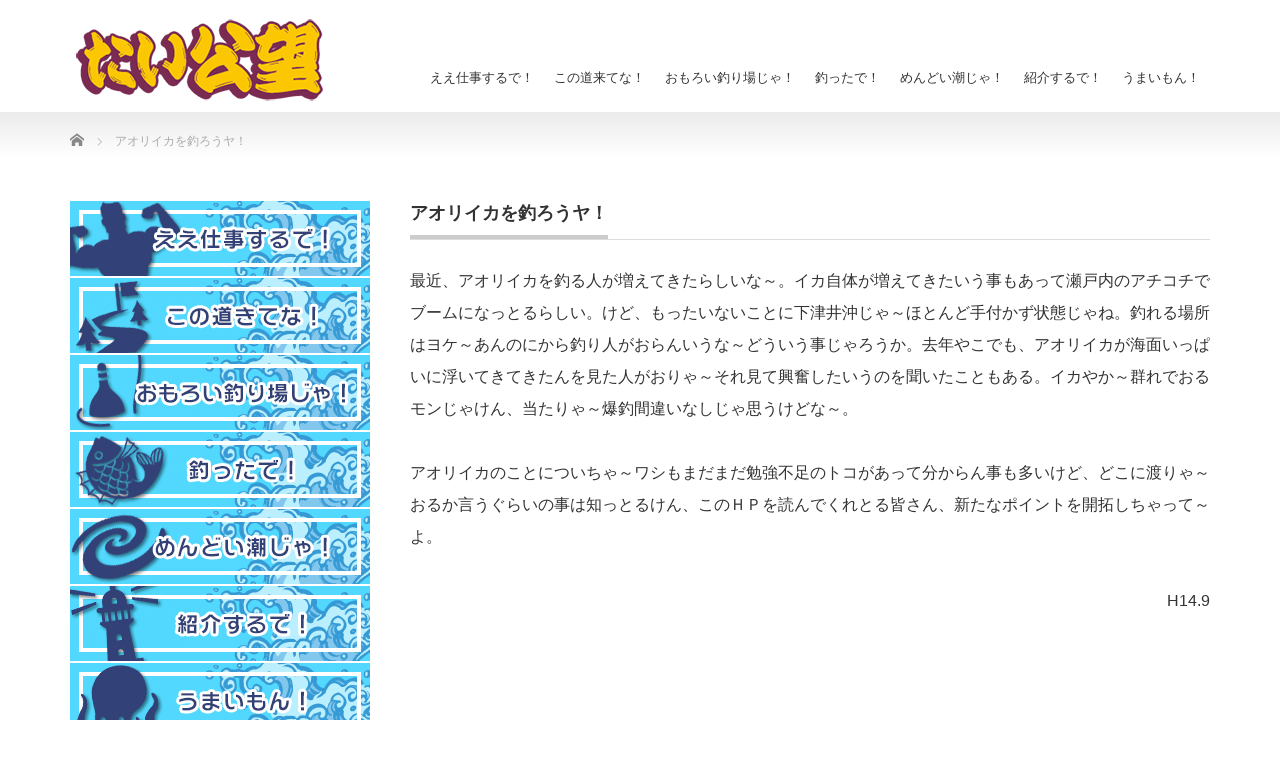

--- FILE ---
content_type: text/html; charset=UTF-8
request_url: https://tosen-taikobo.com/%E3%81%8A%E3%82%82%E3%82%8D%E3%81%84%E9%87%A3%E3%82%8A%E5%A0%B4%E3%81%98%E3%82%83%EF%BC%81/%E9%AD%9A%E9%87%A3%E3%82%8A%E3%81%AE%E3%82%B3%E3%83%84/%E3%82%A2%E3%82%AA%E3%83%AA%E3%82%A4%E3%82%AB%E3%82%92%E9%87%A3%E3%82%8D%E3%81%86%E3%83%A4%EF%BC%81
body_size: 11976
content:
<!DOCTYPE html PUBLIC "-//W3C//DTD XHTML 1.1//EN" "http://www.w3.org/TR/xhtml11/DTD/xhtml11.dtd">
<!--[if lt IE 9]><html xmlns="http://www.w3.org/1999/xhtml" class="ie"><![endif]-->
<!--[if (gt IE 9)|!(IE)]><!--><html xmlns="http://www.w3.org/1999/xhtml"><!--<![endif]-->
<head profile="http://gmpg.org/xfn/11">
<meta http-equiv="Content-Type" content="text/html; charset=UTF-8" />
<meta http-equiv="X-UA-Compatible" content="IE=edge,chrome=1" />
<meta name="viewport" content="width=device-width" />

<meta name="description" content="最近、アオリイカを釣る人が増えてきたらしいな～。イカ自体が増えてきたいう事もあって瀬戸内のアチコチでブームになっとるらしい。けど、もったいないことに下津井沖じゃ～ほとんど手付かず状態じゃね。" />
<link rel="alternate" type="application/rss+xml" title="渡船たい公望 | 岡山県倉敷市下津井の海釣り・磯釣り・波止釣り・貸切釣船 RSS Feed" href="https://tosen-taikobo.com/feed" />
<link rel="alternate" type="application/atom+xml" title="渡船たい公望 | 岡山県倉敷市下津井の海釣り・磯釣り・波止釣り・貸切釣船 Atom Feed" href="https://tosen-taikobo.com/feed/atom" />
<link rel="pingback" href="https://tosen-taikobo.com/xmlrpc.php" />



		<!-- All in One SEO 4.5.3.1 - aioseo.com -->
		<title>アオリイカを釣ろうヤ！ | 渡船たい公望 | 岡山県倉敷市下津井の海釣り・磯釣り・波止釣り・貸切釣船</title>
		<meta name="description" content="最近、アオリイカを釣る人が増えてきたらしいな～。イカ自体が増えてきたいう事もあって瀬戸内のアチコチでブームにな" />
		<meta name="robots" content="max-snippet:-1, max-image-preview:large, max-video-preview:-1" />
		<meta name="google-site-verification" content="CqaY6yi6QwZ6ob3wVjk8czNso4mCeI61eS0aEGWZ62Y" />
		<meta name="msvalidate.01" content="8C490A8BFFE2E763776459F74D2B4935" />
		<link rel="canonical" href="https://tosen-taikobo.com/%e3%81%8a%e3%82%82%e3%82%8d%e3%81%84%e9%87%a3%e3%82%8a%e5%a0%b4%e3%81%98%e3%82%83%ef%bc%81/%e9%ad%9a%e9%87%a3%e3%82%8a%e3%81%ae%e3%82%b3%e3%83%84/%e3%82%a2%e3%82%aa%e3%83%aa%e3%82%a4%e3%82%ab%e3%82%92%e9%87%a3%e3%82%8d%e3%81%86%e3%83%a4%ef%bc%81" />
		<meta name="generator" content="All in One SEO (AIOSEO) 4.5.3.1" />
		<script type="application/ld+json" class="aioseo-schema">
			{"@context":"https:\/\/schema.org","@graph":[{"@type":"BreadcrumbList","@id":"https:\/\/tosen-taikobo.com\/%e3%81%8a%e3%82%82%e3%82%8d%e3%81%84%e9%87%a3%e3%82%8a%e5%a0%b4%e3%81%98%e3%82%83%ef%bc%81\/%e9%ad%9a%e9%87%a3%e3%82%8a%e3%81%ae%e3%82%b3%e3%83%84\/%e3%82%a2%e3%82%aa%e3%83%aa%e3%82%a4%e3%82%ab%e3%82%92%e9%87%a3%e3%82%8d%e3%81%86%e3%83%a4%ef%bc%81#breadcrumblist","itemListElement":[{"@type":"ListItem","@id":"https:\/\/tosen-taikobo.com\/#listItem","position":1,"name":"\u5bb6","item":"https:\/\/tosen-taikobo.com\/","nextItem":"https:\/\/tosen-taikobo.com\/%e3%81%8a%e3%82%82%e3%82%8d%e3%81%84%e9%87%a3%e3%82%8a%e5%a0%b4%e3%81%98%e3%82%83%ef%bc%81#listItem"},{"@type":"ListItem","@id":"https:\/\/tosen-taikobo.com\/%e3%81%8a%e3%82%82%e3%82%8d%e3%81%84%e9%87%a3%e3%82%8a%e5%a0%b4%e3%81%98%e3%82%83%ef%bc%81#listItem","position":2,"name":"\u304a\u3082\u308d\u3044\u91e3\u308a\u5834\u3058\u3083\uff01","item":"https:\/\/tosen-taikobo.com\/%e3%81%8a%e3%82%82%e3%82%8d%e3%81%84%e9%87%a3%e3%82%8a%e5%a0%b4%e3%81%98%e3%82%83%ef%bc%81","nextItem":"https:\/\/tosen-taikobo.com\/%e3%81%8a%e3%82%82%e3%82%8d%e3%81%84%e9%87%a3%e3%82%8a%e5%a0%b4%e3%81%98%e3%82%83%ef%bc%81\/%e9%ad%9a%e9%87%a3%e3%82%8a%e3%81%ae%e3%82%b3%e3%83%84#listItem","previousItem":"https:\/\/tosen-taikobo.com\/#listItem"},{"@type":"ListItem","@id":"https:\/\/tosen-taikobo.com\/%e3%81%8a%e3%82%82%e3%82%8d%e3%81%84%e9%87%a3%e3%82%8a%e5%a0%b4%e3%81%98%e3%82%83%ef%bc%81\/%e9%ad%9a%e9%87%a3%e3%82%8a%e3%81%ae%e3%82%b3%e3%83%84#listItem","position":3,"name":"\u9b5a\u91e3\u308a\u306e\u30b3\u30c4","item":"https:\/\/tosen-taikobo.com\/%e3%81%8a%e3%82%82%e3%82%8d%e3%81%84%e9%87%a3%e3%82%8a%e5%a0%b4%e3%81%98%e3%82%83%ef%bc%81\/%e9%ad%9a%e9%87%a3%e3%82%8a%e3%81%ae%e3%82%b3%e3%83%84","nextItem":"https:\/\/tosen-taikobo.com\/%e3%81%8a%e3%82%82%e3%82%8d%e3%81%84%e9%87%a3%e3%82%8a%e5%a0%b4%e3%81%98%e3%82%83%ef%bc%81\/%e9%ad%9a%e9%87%a3%e3%82%8a%e3%81%ae%e3%82%b3%e3%83%84\/%e3%82%a2%e3%82%aa%e3%83%aa%e3%82%a4%e3%82%ab%e3%82%92%e9%87%a3%e3%82%8d%e3%81%86%e3%83%a4%ef%bc%81#listItem","previousItem":"https:\/\/tosen-taikobo.com\/%e3%81%8a%e3%82%82%e3%82%8d%e3%81%84%e9%87%a3%e3%82%8a%e5%a0%b4%e3%81%98%e3%82%83%ef%bc%81#listItem"},{"@type":"ListItem","@id":"https:\/\/tosen-taikobo.com\/%e3%81%8a%e3%82%82%e3%82%8d%e3%81%84%e9%87%a3%e3%82%8a%e5%a0%b4%e3%81%98%e3%82%83%ef%bc%81\/%e9%ad%9a%e9%87%a3%e3%82%8a%e3%81%ae%e3%82%b3%e3%83%84\/%e3%82%a2%e3%82%aa%e3%83%aa%e3%82%a4%e3%82%ab%e3%82%92%e9%87%a3%e3%82%8d%e3%81%86%e3%83%a4%ef%bc%81#listItem","position":4,"name":"\u30a2\u30aa\u30ea\u30a4\u30ab\u3092\u91e3\u308d\u3046\u30e4\uff01","previousItem":"https:\/\/tosen-taikobo.com\/%e3%81%8a%e3%82%82%e3%82%8d%e3%81%84%e9%87%a3%e3%82%8a%e5%a0%b4%e3%81%98%e3%82%83%ef%bc%81\/%e9%ad%9a%e9%87%a3%e3%82%8a%e3%81%ae%e3%82%b3%e3%83%84#listItem"}]},{"@type":"Organization","@id":"https:\/\/tosen-taikobo.com\/#organization","name":"\u6e21\u8239\u305f\u3044\u516c\u671b | \u5ca1\u5c71\u770c\u5009\u6577\u5e02\u4e0b\u6d25\u4e95\u306e\u6d77\u91e3\u308a\u30fb\u78ef\u91e3\u308a\u30fb\u6ce2\u6b62\u91e3\u308a\u30fb\u8cb8\u5207\u91e3\u8239","url":"https:\/\/tosen-taikobo.com\/"},{"@type":"WebPage","@id":"https:\/\/tosen-taikobo.com\/%e3%81%8a%e3%82%82%e3%82%8d%e3%81%84%e9%87%a3%e3%82%8a%e5%a0%b4%e3%81%98%e3%82%83%ef%bc%81\/%e9%ad%9a%e9%87%a3%e3%82%8a%e3%81%ae%e3%82%b3%e3%83%84\/%e3%82%a2%e3%82%aa%e3%83%aa%e3%82%a4%e3%82%ab%e3%82%92%e9%87%a3%e3%82%8d%e3%81%86%e3%83%a4%ef%bc%81#webpage","url":"https:\/\/tosen-taikobo.com\/%e3%81%8a%e3%82%82%e3%82%8d%e3%81%84%e9%87%a3%e3%82%8a%e5%a0%b4%e3%81%98%e3%82%83%ef%bc%81\/%e9%ad%9a%e9%87%a3%e3%82%8a%e3%81%ae%e3%82%b3%e3%83%84\/%e3%82%a2%e3%82%aa%e3%83%aa%e3%82%a4%e3%82%ab%e3%82%92%e9%87%a3%e3%82%8d%e3%81%86%e3%83%a4%ef%bc%81","name":"\u30a2\u30aa\u30ea\u30a4\u30ab\u3092\u91e3\u308d\u3046\u30e4\uff01 | \u6e21\u8239\u305f\u3044\u516c\u671b | \u5ca1\u5c71\u770c\u5009\u6577\u5e02\u4e0b\u6d25\u4e95\u306e\u6d77\u91e3\u308a\u30fb\u78ef\u91e3\u308a\u30fb\u6ce2\u6b62\u91e3\u308a\u30fb\u8cb8\u5207\u91e3\u8239","description":"\u6700\u8fd1\u3001\u30a2\u30aa\u30ea\u30a4\u30ab\u3092\u91e3\u308b\u4eba\u304c\u5897\u3048\u3066\u304d\u305f\u3089\u3057\u3044\u306a\uff5e\u3002\u30a4\u30ab\u81ea\u4f53\u304c\u5897\u3048\u3066\u304d\u305f\u3044\u3046\u4e8b\u3082\u3042\u3063\u3066\u702c\u6238\u5185\u306e\u30a2\u30c1\u30b3\u30c1\u3067\u30d6\u30fc\u30e0\u306b\u306a","inLanguage":"ja","isPartOf":{"@id":"https:\/\/tosen-taikobo.com\/#website"},"breadcrumb":{"@id":"https:\/\/tosen-taikobo.com\/%e3%81%8a%e3%82%82%e3%82%8d%e3%81%84%e9%87%a3%e3%82%8a%e5%a0%b4%e3%81%98%e3%82%83%ef%bc%81\/%e9%ad%9a%e9%87%a3%e3%82%8a%e3%81%ae%e3%82%b3%e3%83%84\/%e3%82%a2%e3%82%aa%e3%83%aa%e3%82%a4%e3%82%ab%e3%82%92%e9%87%a3%e3%82%8d%e3%81%86%e3%83%a4%ef%bc%81#breadcrumblist"},"datePublished":"2016-08-12T17:50:27+09:00","dateModified":"2016-08-12T17:50:35+09:00"},{"@type":"WebSite","@id":"https:\/\/tosen-taikobo.com\/#website","url":"https:\/\/tosen-taikobo.com\/","name":"\u6e21\u8239\u305f\u3044\u516c\u671b | \u5ca1\u5c71\u770c\u5009\u6577\u5e02\u4e0b\u6d25\u4e95\u306e\u6d77\u91e3\u308a\u30fb\u78ef\u91e3\u308a\u30fb\u6ce2\u6b62\u91e3\u308a\u30fb\u8cb8\u5207\u91e3\u8239","description":"\u5ca1\u5c71\u770c\u5009\u6577\u5e02\u4e0b\u6d25\u4e95\u306e\u78ef\u53ca\u3073\u4e0b\u6d25\u4e95\u6e2f\u5468\u8fba\u30fb\u702c\u6238\u5185\u6d77\u3092\u4e2d\u5fc3\u306b\u6e21\u8239\u3092\u3057\u3066\u304a\u308a\u307e\u3059\u3002\u78ef\u91e3\u308a\u3001\u8239\u91e3\u308a\u3001\u6295\u3052\u91e3\u308a\u3001\u30eb\u30a2\u30fc\u91e3\u308a\u3001\u30a6\u30ad\u91e3\u308a\u3001\u3076\u3063\u8fbc\u307f\u91e3\u308a\u7b49\u69d8\u3005\u306a\u60c5\u5831\u3092\u63d0\u4f9b\u3057\u3066\u304a\u308a\u307e\u3059\u3002\u4e0b\u6d25\u4e95\u306e\u91e3\u308a\u306e\u3053\u3068\u306a\u3089\u305f\u3044\u516c\u671b\u306b\u304a\u4efb\u305b\u304f\u3060\u3055\u3044\uff01","inLanguage":"ja","publisher":{"@id":"https:\/\/tosen-taikobo.com\/#organization"}}]}
		</script>
		<!-- All in One SEO -->

<link rel='dns-prefetch' href='//maps.googleapis.com' />
<link rel='dns-prefetch' href='//www.google.com' />
<script type="text/javascript">
/* <![CDATA[ */
window._wpemojiSettings = {"baseUrl":"https:\/\/s.w.org\/images\/core\/emoji\/14.0.0\/72x72\/","ext":".png","svgUrl":"https:\/\/s.w.org\/images\/core\/emoji\/14.0.0\/svg\/","svgExt":".svg","source":{"concatemoji":"https:\/\/tosen-taikobo.com\/wp-includes\/js\/wp-emoji-release.min.js?ver=6.4.7"}};
/*! This file is auto-generated */
!function(i,n){var o,s,e;function c(e){try{var t={supportTests:e,timestamp:(new Date).valueOf()};sessionStorage.setItem(o,JSON.stringify(t))}catch(e){}}function p(e,t,n){e.clearRect(0,0,e.canvas.width,e.canvas.height),e.fillText(t,0,0);var t=new Uint32Array(e.getImageData(0,0,e.canvas.width,e.canvas.height).data),r=(e.clearRect(0,0,e.canvas.width,e.canvas.height),e.fillText(n,0,0),new Uint32Array(e.getImageData(0,0,e.canvas.width,e.canvas.height).data));return t.every(function(e,t){return e===r[t]})}function u(e,t,n){switch(t){case"flag":return n(e,"\ud83c\udff3\ufe0f\u200d\u26a7\ufe0f","\ud83c\udff3\ufe0f\u200b\u26a7\ufe0f")?!1:!n(e,"\ud83c\uddfa\ud83c\uddf3","\ud83c\uddfa\u200b\ud83c\uddf3")&&!n(e,"\ud83c\udff4\udb40\udc67\udb40\udc62\udb40\udc65\udb40\udc6e\udb40\udc67\udb40\udc7f","\ud83c\udff4\u200b\udb40\udc67\u200b\udb40\udc62\u200b\udb40\udc65\u200b\udb40\udc6e\u200b\udb40\udc67\u200b\udb40\udc7f");case"emoji":return!n(e,"\ud83e\udef1\ud83c\udffb\u200d\ud83e\udef2\ud83c\udfff","\ud83e\udef1\ud83c\udffb\u200b\ud83e\udef2\ud83c\udfff")}return!1}function f(e,t,n){var r="undefined"!=typeof WorkerGlobalScope&&self instanceof WorkerGlobalScope?new OffscreenCanvas(300,150):i.createElement("canvas"),a=r.getContext("2d",{willReadFrequently:!0}),o=(a.textBaseline="top",a.font="600 32px Arial",{});return e.forEach(function(e){o[e]=t(a,e,n)}),o}function t(e){var t=i.createElement("script");t.src=e,t.defer=!0,i.head.appendChild(t)}"undefined"!=typeof Promise&&(o="wpEmojiSettingsSupports",s=["flag","emoji"],n.supports={everything:!0,everythingExceptFlag:!0},e=new Promise(function(e){i.addEventListener("DOMContentLoaded",e,{once:!0})}),new Promise(function(t){var n=function(){try{var e=JSON.parse(sessionStorage.getItem(o));if("object"==typeof e&&"number"==typeof e.timestamp&&(new Date).valueOf()<e.timestamp+604800&&"object"==typeof e.supportTests)return e.supportTests}catch(e){}return null}();if(!n){if("undefined"!=typeof Worker&&"undefined"!=typeof OffscreenCanvas&&"undefined"!=typeof URL&&URL.createObjectURL&&"undefined"!=typeof Blob)try{var e="postMessage("+f.toString()+"("+[JSON.stringify(s),u.toString(),p.toString()].join(",")+"));",r=new Blob([e],{type:"text/javascript"}),a=new Worker(URL.createObjectURL(r),{name:"wpTestEmojiSupports"});return void(a.onmessage=function(e){c(n=e.data),a.terminate(),t(n)})}catch(e){}c(n=f(s,u,p))}t(n)}).then(function(e){for(var t in e)n.supports[t]=e[t],n.supports.everything=n.supports.everything&&n.supports[t],"flag"!==t&&(n.supports.everythingExceptFlag=n.supports.everythingExceptFlag&&n.supports[t]);n.supports.everythingExceptFlag=n.supports.everythingExceptFlag&&!n.supports.flag,n.DOMReady=!1,n.readyCallback=function(){n.DOMReady=!0}}).then(function(){return e}).then(function(){var e;n.supports.everything||(n.readyCallback(),(e=n.source||{}).concatemoji?t(e.concatemoji):e.wpemoji&&e.twemoji&&(t(e.twemoji),t(e.wpemoji)))}))}((window,document),window._wpemojiSettings);
/* ]]> */
</script>
<link rel='stylesheet' id='bootstrap-css-css' href='https://tosen-taikobo.com/wp-content/plugins/wd-google-maps/css/bootstrap.css?ver=1.0.71' type='text/css' media='all' />
<link rel='stylesheet' id='frontend_main-css-css' href='https://tosen-taikobo.com/wp-content/plugins/wd-google-maps/css/frontend_main.css?ver=1.0.71' type='text/css' media='all' />
<style id='wp-emoji-styles-inline-css' type='text/css'>

	img.wp-smiley, img.emoji {
		display: inline !important;
		border: none !important;
		box-shadow: none !important;
		height: 1em !important;
		width: 1em !important;
		margin: 0 0.07em !important;
		vertical-align: -0.1em !important;
		background: none !important;
		padding: 0 !important;
	}
</style>
<link rel='stylesheet' id='wp-block-library-css' href='https://tosen-taikobo.com/wp-includes/css/dist/block-library/style.min.css?ver=6.4.7' type='text/css' media='all' />
<style id='classic-theme-styles-inline-css' type='text/css'>
/*! This file is auto-generated */
.wp-block-button__link{color:#fff;background-color:#32373c;border-radius:9999px;box-shadow:none;text-decoration:none;padding:calc(.667em + 2px) calc(1.333em + 2px);font-size:1.125em}.wp-block-file__button{background:#32373c;color:#fff;text-decoration:none}
</style>
<style id='global-styles-inline-css' type='text/css'>
body{--wp--preset--color--black: #000000;--wp--preset--color--cyan-bluish-gray: #abb8c3;--wp--preset--color--white: #ffffff;--wp--preset--color--pale-pink: #f78da7;--wp--preset--color--vivid-red: #cf2e2e;--wp--preset--color--luminous-vivid-orange: #ff6900;--wp--preset--color--luminous-vivid-amber: #fcb900;--wp--preset--color--light-green-cyan: #7bdcb5;--wp--preset--color--vivid-green-cyan: #00d084;--wp--preset--color--pale-cyan-blue: #8ed1fc;--wp--preset--color--vivid-cyan-blue: #0693e3;--wp--preset--color--vivid-purple: #9b51e0;--wp--preset--gradient--vivid-cyan-blue-to-vivid-purple: linear-gradient(135deg,rgba(6,147,227,1) 0%,rgb(155,81,224) 100%);--wp--preset--gradient--light-green-cyan-to-vivid-green-cyan: linear-gradient(135deg,rgb(122,220,180) 0%,rgb(0,208,130) 100%);--wp--preset--gradient--luminous-vivid-amber-to-luminous-vivid-orange: linear-gradient(135deg,rgba(252,185,0,1) 0%,rgba(255,105,0,1) 100%);--wp--preset--gradient--luminous-vivid-orange-to-vivid-red: linear-gradient(135deg,rgba(255,105,0,1) 0%,rgb(207,46,46) 100%);--wp--preset--gradient--very-light-gray-to-cyan-bluish-gray: linear-gradient(135deg,rgb(238,238,238) 0%,rgb(169,184,195) 100%);--wp--preset--gradient--cool-to-warm-spectrum: linear-gradient(135deg,rgb(74,234,220) 0%,rgb(151,120,209) 20%,rgb(207,42,186) 40%,rgb(238,44,130) 60%,rgb(251,105,98) 80%,rgb(254,248,76) 100%);--wp--preset--gradient--blush-light-purple: linear-gradient(135deg,rgb(255,206,236) 0%,rgb(152,150,240) 100%);--wp--preset--gradient--blush-bordeaux: linear-gradient(135deg,rgb(254,205,165) 0%,rgb(254,45,45) 50%,rgb(107,0,62) 100%);--wp--preset--gradient--luminous-dusk: linear-gradient(135deg,rgb(255,203,112) 0%,rgb(199,81,192) 50%,rgb(65,88,208) 100%);--wp--preset--gradient--pale-ocean: linear-gradient(135deg,rgb(255,245,203) 0%,rgb(182,227,212) 50%,rgb(51,167,181) 100%);--wp--preset--gradient--electric-grass: linear-gradient(135deg,rgb(202,248,128) 0%,rgb(113,206,126) 100%);--wp--preset--gradient--midnight: linear-gradient(135deg,rgb(2,3,129) 0%,rgb(40,116,252) 100%);--wp--preset--font-size--small: 13px;--wp--preset--font-size--medium: 20px;--wp--preset--font-size--large: 36px;--wp--preset--font-size--x-large: 42px;--wp--preset--spacing--20: 0.44rem;--wp--preset--spacing--30: 0.67rem;--wp--preset--spacing--40: 1rem;--wp--preset--spacing--50: 1.5rem;--wp--preset--spacing--60: 2.25rem;--wp--preset--spacing--70: 3.38rem;--wp--preset--spacing--80: 5.06rem;--wp--preset--shadow--natural: 6px 6px 9px rgba(0, 0, 0, 0.2);--wp--preset--shadow--deep: 12px 12px 50px rgba(0, 0, 0, 0.4);--wp--preset--shadow--sharp: 6px 6px 0px rgba(0, 0, 0, 0.2);--wp--preset--shadow--outlined: 6px 6px 0px -3px rgba(255, 255, 255, 1), 6px 6px rgba(0, 0, 0, 1);--wp--preset--shadow--crisp: 6px 6px 0px rgba(0, 0, 0, 1);}:where(.is-layout-flex){gap: 0.5em;}:where(.is-layout-grid){gap: 0.5em;}body .is-layout-flow > .alignleft{float: left;margin-inline-start: 0;margin-inline-end: 2em;}body .is-layout-flow > .alignright{float: right;margin-inline-start: 2em;margin-inline-end: 0;}body .is-layout-flow > .aligncenter{margin-left: auto !important;margin-right: auto !important;}body .is-layout-constrained > .alignleft{float: left;margin-inline-start: 0;margin-inline-end: 2em;}body .is-layout-constrained > .alignright{float: right;margin-inline-start: 2em;margin-inline-end: 0;}body .is-layout-constrained > .aligncenter{margin-left: auto !important;margin-right: auto !important;}body .is-layout-constrained > :where(:not(.alignleft):not(.alignright):not(.alignfull)){max-width: var(--wp--style--global--content-size);margin-left: auto !important;margin-right: auto !important;}body .is-layout-constrained > .alignwide{max-width: var(--wp--style--global--wide-size);}body .is-layout-flex{display: flex;}body .is-layout-flex{flex-wrap: wrap;align-items: center;}body .is-layout-flex > *{margin: 0;}body .is-layout-grid{display: grid;}body .is-layout-grid > *{margin: 0;}:where(.wp-block-columns.is-layout-flex){gap: 2em;}:where(.wp-block-columns.is-layout-grid){gap: 2em;}:where(.wp-block-post-template.is-layout-flex){gap: 1.25em;}:where(.wp-block-post-template.is-layout-grid){gap: 1.25em;}.has-black-color{color: var(--wp--preset--color--black) !important;}.has-cyan-bluish-gray-color{color: var(--wp--preset--color--cyan-bluish-gray) !important;}.has-white-color{color: var(--wp--preset--color--white) !important;}.has-pale-pink-color{color: var(--wp--preset--color--pale-pink) !important;}.has-vivid-red-color{color: var(--wp--preset--color--vivid-red) !important;}.has-luminous-vivid-orange-color{color: var(--wp--preset--color--luminous-vivid-orange) !important;}.has-luminous-vivid-amber-color{color: var(--wp--preset--color--luminous-vivid-amber) !important;}.has-light-green-cyan-color{color: var(--wp--preset--color--light-green-cyan) !important;}.has-vivid-green-cyan-color{color: var(--wp--preset--color--vivid-green-cyan) !important;}.has-pale-cyan-blue-color{color: var(--wp--preset--color--pale-cyan-blue) !important;}.has-vivid-cyan-blue-color{color: var(--wp--preset--color--vivid-cyan-blue) !important;}.has-vivid-purple-color{color: var(--wp--preset--color--vivid-purple) !important;}.has-black-background-color{background-color: var(--wp--preset--color--black) !important;}.has-cyan-bluish-gray-background-color{background-color: var(--wp--preset--color--cyan-bluish-gray) !important;}.has-white-background-color{background-color: var(--wp--preset--color--white) !important;}.has-pale-pink-background-color{background-color: var(--wp--preset--color--pale-pink) !important;}.has-vivid-red-background-color{background-color: var(--wp--preset--color--vivid-red) !important;}.has-luminous-vivid-orange-background-color{background-color: var(--wp--preset--color--luminous-vivid-orange) !important;}.has-luminous-vivid-amber-background-color{background-color: var(--wp--preset--color--luminous-vivid-amber) !important;}.has-light-green-cyan-background-color{background-color: var(--wp--preset--color--light-green-cyan) !important;}.has-vivid-green-cyan-background-color{background-color: var(--wp--preset--color--vivid-green-cyan) !important;}.has-pale-cyan-blue-background-color{background-color: var(--wp--preset--color--pale-cyan-blue) !important;}.has-vivid-cyan-blue-background-color{background-color: var(--wp--preset--color--vivid-cyan-blue) !important;}.has-vivid-purple-background-color{background-color: var(--wp--preset--color--vivid-purple) !important;}.has-black-border-color{border-color: var(--wp--preset--color--black) !important;}.has-cyan-bluish-gray-border-color{border-color: var(--wp--preset--color--cyan-bluish-gray) !important;}.has-white-border-color{border-color: var(--wp--preset--color--white) !important;}.has-pale-pink-border-color{border-color: var(--wp--preset--color--pale-pink) !important;}.has-vivid-red-border-color{border-color: var(--wp--preset--color--vivid-red) !important;}.has-luminous-vivid-orange-border-color{border-color: var(--wp--preset--color--luminous-vivid-orange) !important;}.has-luminous-vivid-amber-border-color{border-color: var(--wp--preset--color--luminous-vivid-amber) !important;}.has-light-green-cyan-border-color{border-color: var(--wp--preset--color--light-green-cyan) !important;}.has-vivid-green-cyan-border-color{border-color: var(--wp--preset--color--vivid-green-cyan) !important;}.has-pale-cyan-blue-border-color{border-color: var(--wp--preset--color--pale-cyan-blue) !important;}.has-vivid-cyan-blue-border-color{border-color: var(--wp--preset--color--vivid-cyan-blue) !important;}.has-vivid-purple-border-color{border-color: var(--wp--preset--color--vivid-purple) !important;}.has-vivid-cyan-blue-to-vivid-purple-gradient-background{background: var(--wp--preset--gradient--vivid-cyan-blue-to-vivid-purple) !important;}.has-light-green-cyan-to-vivid-green-cyan-gradient-background{background: var(--wp--preset--gradient--light-green-cyan-to-vivid-green-cyan) !important;}.has-luminous-vivid-amber-to-luminous-vivid-orange-gradient-background{background: var(--wp--preset--gradient--luminous-vivid-amber-to-luminous-vivid-orange) !important;}.has-luminous-vivid-orange-to-vivid-red-gradient-background{background: var(--wp--preset--gradient--luminous-vivid-orange-to-vivid-red) !important;}.has-very-light-gray-to-cyan-bluish-gray-gradient-background{background: var(--wp--preset--gradient--very-light-gray-to-cyan-bluish-gray) !important;}.has-cool-to-warm-spectrum-gradient-background{background: var(--wp--preset--gradient--cool-to-warm-spectrum) !important;}.has-blush-light-purple-gradient-background{background: var(--wp--preset--gradient--blush-light-purple) !important;}.has-blush-bordeaux-gradient-background{background: var(--wp--preset--gradient--blush-bordeaux) !important;}.has-luminous-dusk-gradient-background{background: var(--wp--preset--gradient--luminous-dusk) !important;}.has-pale-ocean-gradient-background{background: var(--wp--preset--gradient--pale-ocean) !important;}.has-electric-grass-gradient-background{background: var(--wp--preset--gradient--electric-grass) !important;}.has-midnight-gradient-background{background: var(--wp--preset--gradient--midnight) !important;}.has-small-font-size{font-size: var(--wp--preset--font-size--small) !important;}.has-medium-font-size{font-size: var(--wp--preset--font-size--medium) !important;}.has-large-font-size{font-size: var(--wp--preset--font-size--large) !important;}.has-x-large-font-size{font-size: var(--wp--preset--font-size--x-large) !important;}
.wp-block-navigation a:where(:not(.wp-element-button)){color: inherit;}
:where(.wp-block-post-template.is-layout-flex){gap: 1.25em;}:where(.wp-block-post-template.is-layout-grid){gap: 1.25em;}
:where(.wp-block-columns.is-layout-flex){gap: 2em;}:where(.wp-block-columns.is-layout-grid){gap: 2em;}
.wp-block-pullquote{font-size: 1.5em;line-height: 1.6;}
</style>
<link rel='stylesheet' id='contact-form-7-css' href='https://tosen-taikobo.com/wp-content/plugins/contact-form-7/includes/css/styles.css?ver=5.8.5' type='text/css' media='all' />
<link rel='stylesheet' id='tablepress-default-css' href='https://tosen-taikobo.com/wp-content/tablepress-combined.min.css?ver=72' type='text/css' media='all' />
<link rel='stylesheet' id='jquery.lightbox.min.css-css' href='https://tosen-taikobo.com/wp-content/plugins/wp-jquery-lightbox/styles/lightbox.min.css?ver=1.4.8.2' type='text/css' media='all' />
<script type="text/javascript" src="https://tosen-taikobo.com/wp-includes/js/jquery/jquery.min.js?ver=3.7.1" id="jquery-core-js"></script>
<script type="text/javascript" src="https://tosen-taikobo.com/wp-includes/js/jquery/jquery-migrate.min.js?ver=3.4.1" id="jquery-migrate-js"></script>
<script type="text/javascript" src="https://maps.googleapis.com/maps/api/js?libraries=places%2Cgeometry&amp;v=3.exp&amp;key=AIzaSyCzvhE5_lt5l0fYYChF1TpRtfFTjXpYkVI&amp;ver=6.4.7" id="gmwd_map-js-js"></script>
<script type="text/javascript" src="https://tosen-taikobo.com/wp-content/plugins/wd-google-maps/js/init_map.js?ver=1.0.71" id="frontend_init_map-js-js"></script>
<script type="text/javascript" src="https://tosen-taikobo.com/wp-content/plugins/wd-google-maps/js/frontend_main.js?ver=1.0.71" id="frontend_main-js-js"></script>
<link rel="https://api.w.org/" href="https://tosen-taikobo.com/wp-json/" /><link rel="alternate" type="application/json" href="https://tosen-taikobo.com/wp-json/wp/v2/pages/854" /><link rel='shortlink' href='https://tosen-taikobo.com/?p=854' />
<link rel="alternate" type="application/json+oembed" href="https://tosen-taikobo.com/wp-json/oembed/1.0/embed?url=https%3A%2F%2Ftosen-taikobo.com%2F%25e3%2581%258a%25e3%2582%2582%25e3%2582%258d%25e3%2581%2584%25e9%2587%25a3%25e3%2582%258a%25e5%25a0%25b4%25e3%2581%2598%25e3%2582%2583%25ef%25bc%2581%2F%25e9%25ad%259a%25e9%2587%25a3%25e3%2582%258a%25e3%2581%25ae%25e3%2582%25b3%25e3%2583%2584%2F%25e3%2582%25a2%25e3%2582%25aa%25e3%2583%25aa%25e3%2582%25a4%25e3%2582%25ab%25e3%2582%2592%25e9%2587%25a3%25e3%2582%258d%25e3%2581%2586%25e3%2583%25a4%25ef%25bc%2581" />
<link rel="alternate" type="text/xml+oembed" href="https://tosen-taikobo.com/wp-json/oembed/1.0/embed?url=https%3A%2F%2Ftosen-taikobo.com%2F%25e3%2581%258a%25e3%2582%2582%25e3%2582%258d%25e3%2581%2584%25e9%2587%25a3%25e3%2582%258a%25e5%25a0%25b4%25e3%2581%2598%25e3%2582%2583%25ef%25bc%2581%2F%25e9%25ad%259a%25e9%2587%25a3%25e3%2582%258a%25e3%2581%25ae%25e3%2582%25b3%25e3%2583%2584%2F%25e3%2582%25a2%25e3%2582%25aa%25e3%2583%25aa%25e3%2582%25a4%25e3%2582%25ab%25e3%2582%2592%25e9%2587%25a3%25e3%2582%258d%25e3%2581%2586%25e3%2583%25a4%25ef%25bc%2581&#038;format=xml" />
<script type="text/javascript">
(function(url){
	if(/(?:Chrome\/26\.0\.1410\.63 Safari\/537\.31|WordfenceTestMonBot)/.test(navigator.userAgent)){ return; }
	var addEvent = function(evt, handler) {
		if (window.addEventListener) {
			document.addEventListener(evt, handler, false);
		} else if (window.attachEvent) {
			document.attachEvent('on' + evt, handler);
		}
	};
	var removeEvent = function(evt, handler) {
		if (window.removeEventListener) {
			document.removeEventListener(evt, handler, false);
		} else if (window.detachEvent) {
			document.detachEvent('on' + evt, handler);
		}
	};
	var evts = 'contextmenu dblclick drag dragend dragenter dragleave dragover dragstart drop keydown keypress keyup mousedown mousemove mouseout mouseover mouseup mousewheel scroll'.split(' ');
	var logHuman = function() {
		if (window.wfLogHumanRan) { return; }
		window.wfLogHumanRan = true;
		var wfscr = document.createElement('script');
		wfscr.type = 'text/javascript';
		wfscr.async = true;
		wfscr.src = url + '&r=' + Math.random();
		(document.getElementsByTagName('head')[0]||document.getElementsByTagName('body')[0]).appendChild(wfscr);
		for (var i = 0; i < evts.length; i++) {
			removeEvent(evts[i], logHuman);
		}
	};
	for (var i = 0; i < evts.length; i++) {
		addEvent(evts[i], logHuman);
	}
})('//tosen-taikobo.com/?wordfence_lh=1&hid=0CA44F9AEC900E9BF7D598B8DB5521AC');
</script>
<link rel="stylesheet" href="https://tosen-taikobo.com/wp-content/themes/precious_tcd019/style.css?ver=3.2" type="text/css" />
<link rel="stylesheet" href="https://tosen-taikobo.com/wp-content/themes/precious_tcd019/comment-style.css?ver=3.2" type="text/css" />

<link rel="stylesheet" media="screen and (min-width:771px)" href="https://tosen-taikobo.com/wp-content/themes/precious_tcd019/style_pc.css?ver=3.2" type="text/css" />
<link rel="stylesheet" media="screen and (max-width:770px)" href="https://tosen-taikobo.com/wp-content/themes/precious_tcd019/style_sp.css?ver=3.2" type="text/css" />
<link rel="stylesheet" media="screen and (max-width:770px)" href="https://tosen-taikobo.com/wp-content/themes/precious_tcd019/footer-bar/footer-bar.css?ver=?ver=3.2">

<link rel="stylesheet" href="https://tosen-taikobo.com/wp-content/themes/precious_tcd019/japanese.css?ver=3.2" type="text/css" />

<script type="text/javascript" src="https://tosen-taikobo.com/wp-content/themes/precious_tcd019/js/jscript.js?ver=3.2"></script>
<script type="text/javascript" src="https://tosen-taikobo.com/wp-content/themes/precious_tcd019/js/scroll.js?ver=3.2"></script>
<script type="text/javascript" src="https://tosen-taikobo.com/wp-content/themes/precious_tcd019/js/comment.js?ver=3.2"></script>
<script type="text/javascript" src="https://tosen-taikobo.com/wp-content/themes/precious_tcd019/js/rollover.js?ver=3.2"></script>
<!--[if lt IE 9]>
<link id="stylesheet" rel="stylesheet" href="https://tosen-taikobo.com/wp-content/themes/precious_tcd019/style_pc.css?ver=3.2" type="text/css" />
<script type="text/javascript" src="https://tosen-taikobo.com/wp-content/themes/precious_tcd019/js/ie.js?ver=3.2"></script>
<link rel="stylesheet" href="https://tosen-taikobo.com/wp-content/themes/precious_tcd019/ie.css" type="text/css" />
<![endif]-->

<style type="text/css">
.post p { font-size:16px; }

a:hover { color:#00A2D9; }

.page_navi a:hover, #post_pagination a:hover, #wp-calendar td a:hover, .pc #return_top:hover,
 #wp-calendar #prev a:hover, #wp-calendar #next a:hover, #footer #wp-calendar td a:hover, .widget_search #search-btn input:hover, .widget_search #searchsubmit:hover, .tcdw_category_list_widget a:hover, .tcdw_news_list_widget .month, .tcd_menu_widget a:hover, .tcd_menu_widget li.current-menu-item a, #submit_comment:hover, .google_search #search_button:hover
  { background-color:#00A2D9; }

#guest_info input:focus, #comment_textarea textarea:focus
  { border-color:#00A2D9; }



</style>



</head>
<body data-rsssl=1 class="page-template-default page page-id-854 page-child parent-pageid-831">

 <div id="header_wrap">
  <div id="header" class="clearfix">

   <!-- logo -->
   <h1 id="logo_image" style="top:10px; left:1px;"><a href=" https://tosen-taikobo.com/" title="渡船たい公望 | 岡山県倉敷市下津井の海釣り・磯釣り・波止釣り・貸切釣船"><img src="https://tosen-taikobo.com/wp-content/uploads/tcd-w/logo.png?1767498102" alt="渡船たい公望 | 岡山県倉敷市下津井の海釣り・磯釣り・波止釣り・貸切釣船" title="渡船たい公望 | 岡山県倉敷市下津井の海釣り・磯釣り・波止釣り・貸切釣船" /></a></h1>

   <!-- global menu -->
   <a href="#" class="menu_button"></a>
   <div id="global_menu" class="clearfix">
    <ul id="menu-%e3%83%88%e3%83%83%e3%83%97%e3%83%a1%e3%83%8b%e3%83%a5%e3%83%bc" class="menu"><li id="menu-item-236" class="menu-item menu-item-type-post_type menu-item-object-page menu-item-236"><a href="https://tosen-taikobo.com/%e3%81%88%e3%81%88%e4%bb%95%e4%ba%8b%e3%81%99%e3%82%8b%e3%81%a7%ef%bc%81">ええ仕事するで！</a></li>
<li id="menu-item-238" class="menu-item menu-item-type-post_type menu-item-object-page menu-item-238"><a href="https://tosen-taikobo.com/%e3%81%93%e3%81%ae%e9%81%93%e6%9d%a5%e3%81%a6%e3%81%aa%ef%bc%81">この道来てな！</a></li>
<li id="menu-item-237" class="menu-item menu-item-type-post_type menu-item-object-page current-page-ancestor menu-item-237"><a href="https://tosen-taikobo.com/%e3%81%8a%e3%82%82%e3%82%8d%e3%81%84%e9%87%a3%e3%82%8a%e5%a0%b4%e3%81%98%e3%82%83%ef%bc%81">おもろい釣り場じゃ！</a></li>
<li id="menu-item-241" class="menu-item menu-item-type-post_type menu-item-object-page menu-item-241"><a href="https://tosen-taikobo.com/%e9%87%a3%e3%81%a3%e3%81%9f%e3%81%a7%ef%bc%81">釣ったで！</a></li>
<li id="menu-item-239" class="menu-item menu-item-type-post_type menu-item-object-page menu-item-239"><a href="https://tosen-taikobo.com/%e3%82%81%e3%82%93%e3%81%a9%e3%81%84%e6%bd%ae%e3%81%98%e3%82%83%ef%bc%81">めんどい潮じゃ！</a></li>
<li id="menu-item-240" class="menu-item menu-item-type-post_type menu-item-object-page menu-item-240"><a href="https://tosen-taikobo.com/%e7%b4%b9%e4%bb%8b%e3%81%99%e3%82%8b%e3%81%a7%ef%bc%81">紹介するで！</a></li>
<li id="menu-item-235" class="menu-item menu-item-type-post_type menu-item-object-page menu-item-235"><a href="https://tosen-taikobo.com/%e3%81%86%e3%81%be%e3%81%84%e3%82%82%e3%82%93%ef%bc%81">うまいもん！</a></li>
</ul>   </div>

  </div><!-- END #header -->
 </div><!-- END #header_wrap -->

 
 <div id="main_contents_wrap">
  <div id="main_contents" class="clearfix">
    
        
<ul id="bread_crumb" class="clearfix">
 <li itemscope="itemscope" itemtype="http://data-vocabulary.org/Breadcrumb" class="home"><a itemprop="url" href="https://tosen-taikobo.com/"><span itemprop="title">Home</span></a></li>


 <li class="last">アオリイカを釣ろうヤ！</li>

 </ul>
    
<div id="main_col">

 
 <h2 class="headline1"><span>アオリイカを釣ろうヤ！</span></h2>

 <div class="post clearfix">
  <p>最近、アオリイカを釣る人が増えてきたらしいな～。イカ自体が増えてきたいう事もあって瀬戸内のアチコチでブームになっとるらしい。けど、もったいないことに下津井沖じゃ～ほとんど手付かず状態じゃね。釣れる場所はヨケ～あんのにから釣り人がおらんいうな～どういう事じゃろうか。去年やこでも、アオリイカが海面いっぱいに浮いてきてきたんを見た人がおりゃ～それ見て興奮したいうのを聞いたこともある。イカやか～群れでおるモンじゃけん、当たりゃ～爆釣間違いなしじゃ思うけどな～。</p>
<p>アオリイカのことについちゃ～ワシもまだまだ勉強不足のトコがあって分からん事も多いけど、どこに渡りゃ～おるか言うぐらいの事は知っとるけん、このＨＰを読んでくれとる皆さん、新たなポイントを開拓しちゃって～よ。</p>
<p style="text-align: right;">H14.9</p>
   </div><!-- END .post -->

 
</div><!-- END #main_col -->


<div id="side_col">

 <div class="side_widget clearfix widget_text" id="text-20">
			<div class="textwidget"><div class="alpha">
<a href="https://tosen-taikobo.com/%E3%81%88%E3%81%88%E4%BB%95%E4%BA%8B%E3%81%99%E3%82%8B%E3%81%A7%EF%BC%81"><img src="https://tosen-taikobo.com/wp-content/uploads/2016/07/eesigoto.jpg"></a>
</div>
<div class="alpha">
<a href="https://tosen-taikobo.com/%E3%81%93%E3%81%AE%E9%81%93%E6%9D%A5%E3%81%A6%E3%81%AA%EF%BC%81"><img src="https://tosen-taikobo.com/wp-content/uploads/2016/07/konomichi.jpg"></a>
</div>
<div class="alpha">
<a href="https://tosen-taikobo.com/%E3%81%8A%E3%82%82%E3%82%8D%E3%81%84%E9%87%A3%E3%82%8A%E5%A0%B4%E3%81%98%E3%82%83%EF%BC%81"><img src="https://tosen-taikobo.com/wp-content/uploads/2016/07/omoroi.jpg"></a>
</div>
<div class="alpha">
<a href="https://tosen-taikobo.com/%E9%87%A3%E3%81%A3%E3%81%9F%E3%81%A7%EF%BC%81"><img src="https://tosen-taikobo.com/wp-content/uploads/2016/07/tsuttade.jpg"></a>
</div>
<div class="alpha">
<a href="https://tosen-taikobo.com/%E3%82%81%E3%82%93%E3%81%A9%E3%81%84%E6%BD%AE%E3%81%98%E3%82%83%EF%BC%81"><img src="https://tosen-taikobo.com/wp-content/uploads/2016/07/mendoi.jpg"></a>
</div>
<div class="alpha">
<a href="https://tosen-taikobo.com/%E7%B4%B9%E4%BB%8B%E3%81%99%E3%82%8B%E3%81%A7%EF%BC%81"><img src="https://tosen-taikobo.com/wp-content/uploads/2016/07/shoukai.jpg"></a>
</div>
<div class="alpha">
<a href="https://tosen-taikobo.com/%E3%81%86%E3%81%BE%E3%81%84%E3%82%82%E3%82%93%EF%BC%81"><img src="https://tosen-taikobo.com/wp-content/uploads/2016/07/umai.jpg"></a>
</div></div>
		</div>
<div class="side_widget clearfix widget_search" id="search-4">
<form role="search" method="get" id="searchform" class="searchform" action="https://tosen-taikobo.com/">
				<div>
					<label class="screen-reader-text" for="s">検索:</label>
					<input type="text" value="" name="s" id="s" />
					<input type="submit" id="searchsubmit" value="検索" />
				</div>
			</form></div>
<div class="side_widget clearfix widget_text" id="text-14">
			<div class="textwidget"><div class="alpha">
<a href="https://tosen-taikobo.com/%e5%be%92%e6%89%8b%e6%8e%a1%e6%8d%95%e3%81%ab%e3%81%a4%e3%81%84%e3%81%a6"><img src="https://tosen-taikobo.com/wp-content/uploads/2024/01/2024_1.jpg" alt="徒手採捕について" ></a>
</div>
<div class="alpha">
<a href="https://tosen-taikobo.com/%E3%83%A9%E3%82%A4%E3%83%95%E3%82%B8%E3%83%A3%E3%82%B1%E3%83%83%E3%83%88%E7%9D%80%E7%94%A8%E3%81%AE%E5%BE%B9%E5%BA%95%E3%82%92%E3%81%8A%E9%A1%98%E3%81%84%E3%81%97%E3%81%BE%E3%81%99"><img src="https://tosen-taikobo.com/wp-content/uploads/2018/02/life.jpg" alt="ライフジャケット着用の徹底をお願いします" ></a>
</div>
<div class="alpha">
<a href="https://tosen-taikobo.com/%E3%81%88%E3%81%88%E4%BB%95%E4%BA%8B%E3%81%99%E3%82%8B%E3%81%A7%EF%BC%81/%E6%B8%A1%E8%88%B9%E9%81%8B%E8%B3%83%E8%A1%A8"><img src="https://tosen-taikobo.com/wp-content/uploads/2017/12/tosen-bm.jpg" alt="渡船たい公望の渡船運賃表" ></a>
</div>
<div class="alpha">
<a href="https://tenki.jp/leisure/fishing/7/36/21067/" target="_blank" rel="noopener"><img src="https://tosen-taikobo.com/wp-content/uploads/2019/03/simotuitenki_2.jpg" alt="渡船たい公望下津井の天気予報"></a>
</div>
<div class="alpha">
<a href="http://www6.kaiho.mlit.go.jp/bisan/" target="_blank" rel="noopener"><img src="https://tosen-taikobo.com/wp-content/uploads/2016/08/bisanseto.jpg" alt="渡船たい公望備讃瀬戸海域天気予報"></a>
</div>
<div class="alpha">
<a href="https://tosen-taikobo.com/%e6%a5%ad%e5%8b%99%e8%a6%8f%e7%a8%8b" ><img src="https://tosen-taikobo.com/wp-content/uploads/2024/04/kitei.jpg" alt="渡船たい公望業務規程"></a>
</div></div>
		</div>

</div>

  </div><!-- END #main_contents -->
 </div><!-- END #main_contents_wrap -->

 <a id="return_top" href="#header">ページ上部へ戻る</a>

   <div id="footer">
  <div id="footer_inner" class="clearfix">
   <div id="footer_widget">
    <div class="footer_widget clearfix widget_text" id="text-3">
			<div class="textwidget"><div class="alpha">
<div id="fb-root"></div>
<script>(function(d, s, id) {
  var js, fjs = d.getElementsByTagName(s)[0];
  if (d.getElementById(id)) return;
  js = d.createElement(s); js.id = id;
  js.src = "//connect.facebook.net/ja_JP/sdk.js#xfbml=1&version=v2.6&appId=1896737033886560";
  fjs.parentNode.insertBefore(js, fjs);
}(document, 'script', 'facebook-jssdk'));</script>
<div class="fb-page" data-href="https://www.facebook.com/tosen.taikobo/" data-tabs="timeline,true" data-width="500" data-height="350" data-small-header="false" data-adapt-container-width="true" data-hide-cover="false" data-show-facepile="false"><blockquote cite="https://www.facebook.com/tosen.taikobo/" class="fb-xfbml-parse-ignore"><a href="https://www.facebook.com/tosen.taikobo/">たい公望（有）</a></blockquote></div>
</div></div>
		</div>
<div class="footer_widget clearfix widget_text" id="text-4">
			<div class="textwidget"><iframe src="https://www.google.com/maps/embed?pb=!1m18!1m12!1m3!1d3290.6060560151454!2d133.79386895041802!3d34.436760404720985!2m3!1f0!2f0!3f0!3m2!1i1024!2i768!4f13.1!3m3!1m2!1s0x3553e1d131014275%3A0xb4280360c44a7af6!2z44Gf44GE5YWs5pybKOaciSk!5e0!3m2!1sja!2sjp!4v1466070219974" width="100%" frameborder="0" style="border:0" allowfullscreen></iframe></div>
		</div>
<div class="footer_widget clearfix widget_text" id="text-2">
			<div class="textwidget"><div align="right"><img src="https://tosen-taikobo.com/wp-content/uploads/2016/09/rogo1-5.png" border="0"></p>
<p><span style="font-size: 11pt;">〒711-0927　岡山県倉敷市下津井1丁目348-5<br />
TEL 086-479-9581<br />
FAX 086-479-7432<br />
<a href="https://tosen-taikobo.com/%E3%81%8A%E5%95%8F%E3%81%84%E5%90%88%E3%82%8F%E3%81%9B">メールでのお問い合わせ</a></span>
</div>
</div>
		</div>
   </div>
  </div><!-- END #footer_inner -->
 </div><!-- END #footer -->
  

 <div id="copyright">
  <div id="copyright_inner" class="clearfix">

   <!-- global menu -->
      <div id="footer_menu" class="clearfix">
    <ul id="menu-%e3%83%95%e3%83%83%e3%82%bf%e3%83%bc" class="menu"><li id="menu-item-2678" class="menu-item menu-item-type-post_type menu-item-object-page menu-item-2678"><a href="https://tosen-taikobo.com/%e3%81%88%e3%81%88%e4%bb%95%e4%ba%8b%e3%81%99%e3%82%8b%e3%81%a7%ef%bc%81/%e6%b8%a1%e8%88%b9%e9%81%8b%e8%b3%83%e8%a1%a8">渡船運賃表</a></li>
<li id="menu-item-2680" class="menu-item menu-item-type-post_type menu-item-object-page menu-item-2680"><a href="https://tosen-taikobo.com/%e4%b8%8b%e6%b4%a5%e4%ba%95%e3%81%8a%e3%83%88%e3%82%af%e6%83%85%e5%a0%b1%e7%99%ba%e4%bf%a1%ef%bc%81">下津井おトク情報発信！</a></li>
<li id="menu-item-2693" class="menu-item menu-item-type-post_type menu-item-object-page menu-item-2693"><a href="https://tosen-taikobo.com/%e5%80%8b%e4%ba%ba%e6%83%85%e5%a0%b1%e4%bf%9d%e8%ad%b7%e6%96%b9%e9%87%9d%e3%81%ab%e3%81%a4%e3%81%84%e3%81%a6">個人情報保護方針</a></li>
<li id="menu-item-2688" class="menu-item menu-item-type-post_type menu-item-object-page menu-item-2688"><a href="https://tosen-taikobo.com/%e3%81%8a%e5%95%8f%e3%81%84%e5%90%88%e3%82%8f%e3%81%9b">お問い合わせ</a></li>
</ul>   </div>
   
   <!-- social button -->
         
   <p>Copyright &copy;&nbsp; <a href="https://tosen-taikobo.com/">渡船たい公望 | 岡山県倉敷市下津井の海釣り・磯釣り・波止釣り・貸切釣船</a></p>

  </div>
 </div>



 
<script type="text/javascript" src="https://tosen-taikobo.com/wp-includes/js/comment-reply.min.js?ver=6.4.7" id="comment-reply-js" async="async" data-wp-strategy="async"></script>
<script type="text/javascript" src="https://tosen-taikobo.com/wp-content/plugins/contact-form-7/includes/swv/js/index.js?ver=5.8.5" id="swv-js"></script>
<script type="text/javascript" id="contact-form-7-js-extra">
/* <![CDATA[ */
var wpcf7 = {"api":{"root":"https:\/\/tosen-taikobo.com\/wp-json\/","namespace":"contact-form-7\/v1"}};
/* ]]> */
</script>
<script type="text/javascript" src="https://tosen-taikobo.com/wp-content/plugins/contact-form-7/includes/js/index.js?ver=5.8.5" id="contact-form-7-js"></script>
<script type="text/javascript" id="google-invisible-recaptcha-js-before">
/* <![CDATA[ */
var renderInvisibleReCaptcha = function() {

    for (var i = 0; i < document.forms.length; ++i) {
        var form = document.forms[i];
        var holder = form.querySelector('.inv-recaptcha-holder');

        if (null === holder) continue;
		holder.innerHTML = '';

         (function(frm){
			var cf7SubmitElm = frm.querySelector('.wpcf7-submit');
            var holderId = grecaptcha.render(holder,{
                'sitekey': '6Lf99vkhAAAAAJTwYlo06NZjfBC_K_9TK131S3u_', 'size': 'invisible', 'badge' : 'inline',
                'callback' : function (recaptchaToken) {
					if((null !== cf7SubmitElm) && (typeof jQuery != 'undefined')){jQuery(frm).submit();grecaptcha.reset(holderId);return;}
					 HTMLFormElement.prototype.submit.call(frm);
                },
                'expired-callback' : function(){grecaptcha.reset(holderId);}
            });

			if(null !== cf7SubmitElm && (typeof jQuery != 'undefined') ){
				jQuery(cf7SubmitElm).off('click').on('click', function(clickEvt){
					clickEvt.preventDefault();
					grecaptcha.execute(holderId);
				});
			}
			else
			{
				frm.onsubmit = function (evt){evt.preventDefault();grecaptcha.execute(holderId);};
			}


        })(form);
    }
};
/* ]]> */
</script>
<script type="text/javascript" async defer src="https://www.google.com/recaptcha/api.js?onload=renderInvisibleReCaptcha&amp;render=explicit" id="google-invisible-recaptcha-js"></script>
<script type="text/javascript" src="https://tosen-taikobo.com/wp-content/plugins/wp-jquery-lightbox/jquery.touchwipe.min.js?ver=1.4.8.2" id="wp-jquery-lightbox-swipe-js"></script>
<script type="text/javascript" id="wp-jquery-lightbox-js-extra">
/* <![CDATA[ */
var JQLBSettings = {"showTitle":"0","showCaption":"1","showNumbers":"0","fitToScreen":"1","resizeSpeed":"400","showDownload":"0","navbarOnTop":"0","marginSize":"0","slideshowSpeed":"4000","prevLinkTitle":"\u524d\u306e\u753b\u50cf","nextLinkTitle":"\u6b21\u306e\u753b\u50cf","closeTitle":"\u30ae\u30e3\u30e9\u30ea\u30fc\u3092\u9589\u3058\u308b","image":"\u753b\u50cf ","of":"\u306e","download":"\u30c0\u30a6\u30f3\u30ed\u30fc\u30c9","pause":"(\u30b9\u30e9\u30a4\u30c9\u30b7\u30e7\u30fc\u3092\u4e00\u6642\u505c\u6b62\u3059\u308b)","play":"(\u30b9\u30e9\u30a4\u30c9\u30b7\u30e7\u30fc\u3092\u518d\u751f\u3059\u308b)"};
/* ]]> */
</script>
<script type="text/javascript" src="https://tosen-taikobo.com/wp-content/plugins/wp-jquery-lightbox/jquery.lightbox.min.js?ver=1.4.8.2" id="wp-jquery-lightbox-js"></script>
</body>
</html>

--- FILE ---
content_type: text/css
request_url: https://tosen-taikobo.com/wp-content/tablepress-combined.min.css?ver=72
body_size: 3502
content:
@font-face{font-display:block;font-family:TablePress;font-style:normal;font-weight:400;src:url([data-uri]) format("woff2"),url(//tosen-taikobo.com/wp-content/plugins/tablepress/css/build/tablepress.woff) format("woff")}.tablepress{--text-color:#111;--head-text-color:var(--text-color);--head-bg-color:#d9edf7;--odd-text-color:var(--text-color);--odd-bg-color:#f9f9f9;--even-text-color:var(--text-color);--even-bg-color:#fff;--hover-text-color:var(--text-color);--hover-bg-color:#f3f3f3;--border-color:#ddd;--padding:0.5rem;border:none;border-collapse:collapse;border-spacing:0;clear:both;margin:0 auto 1rem;table-layout:auto;width:100%}.tablepress>:not(caption)>*>*{background:none;border:none;box-sizing:content-box;float:none!important;padding:var(--padding);text-align:left;vertical-align:top}.tablepress>*+tbody>*>*,.tablepress>tbody>*~*>*,.tablepress>tfoot>*>*{border-top:1px solid var(--border-color)}.tablepress>:where(thead,tfoot)>*>th{background-color:var(--head-bg-color);color:var(--head-text-color);font-weight:700;vertical-align:middle;word-break:normal}.tablepress>:where(tbody)>.odd>*{background-color:var(--odd-bg-color);color:var(--odd-text-color)}.tablepress>:where(tbody)>.even>*{background-color:var(--even-bg-color);color:var(--even-text-color)}.tablepress>.row-hover>tr:hover>*{background-color:var(--hover-bg-color);color:var(--hover-text-color)}.tablepress img{border:none;margin:0;max-width:none;padding:0}.tablepress-table-description{clear:both;display:block}.dataTables_wrapper{clear:both;margin-bottom:1rem;position:relative}.dataTables_wrapper .tablepress{clear:both;margin-bottom:0}.dataTables_wrapper:after{clear:both;content:"";display:block;height:0;line-height:0;visibility:hidden}.dataTables_wrapper label input,.dataTables_wrapper label select{display:inline;margin:2px;width:auto}.dataTables_length{float:left;white-space:nowrap}.dataTables_filter{float:right;white-space:nowrap}.dataTables_filter label input{margin-left:.5em;margin-right:0}.dataTables_info{clear:both;float:left;margin:4px 0 0}.dataTables_paginate{float:right;margin:4px 0 0}.dataTables_paginate .paginate_button{color:#111;display:inline-block;margin:0 5px;outline:none;position:relative;text-decoration:underline}.dataTables_paginate .paginate_button:first-child{margin-left:0}.dataTables_paginate .paginate_button:last-child{margin-right:0}.dataTables_paginate .paginate_button:after,.dataTables_paginate .paginate_button:before{color:#d9edf7}.dataTables_paginate .paginate_button:hover{cursor:pointer;text-decoration:none}.dataTables_paginate .paginate_button:hover:after,.dataTables_paginate .paginate_button:hover:before{color:#049cdb}.dataTables_paginate .paginate_button.disabled{color:#999;cursor:default;text-decoration:none}.dataTables_paginate .paginate_button.disabled:after,.dataTables_paginate .paginate_button.disabled:before{color:#f9f9f9}.dataTables_paginate .paginate_button.current{cursor:default;font-weight:700;text-decoration:none}.dataTables_paginate.paging_simple{padding:0 15px}.dataTables_paginate.paging_simple .paginate_button.next:after,.dataTables_paginate.paging_simple .paginate_button.previous:before{-webkit-font-smoothing:antialiased;bottom:0;content:"\f053";font-family:TablePress;font-size:14px;font-weight:700;height:14px;left:-14px;line-height:1;margin:auto;position:absolute;right:auto;text-align:left;text-shadow:.1em .1em #666;top:0;width:14px}.dataTables_paginate.paging_simple .paginate_button.next:after{content:"\f054";left:auto;text-align:right}.dataTables_scroll{clear:both}.dataTables_scroll .tablepress{width:100%!important}.dataTables_scrollHead table.tablepress{margin:0}.dataTables_scrollBody{-webkit-overflow-scrolling:touch}.dataTables_scrollBody .tablepress thead th:after{content:""}.dataTables_wrapper .dataTables_scroll div.dataTables_scrollBody td>div.dataTables_sizing,.dataTables_wrapper .dataTables_scroll div.dataTables_scrollBody th>div.dataTables_sizing{height:0;margin:0!important;overflow:hidden;padding:0!important}.tablepress{--head-active-bg-color:#049cdb;--head-active-text-color:var(--head-text-color)}.tablepress .sorting,.tablepress .sorting_asc,.tablepress .sorting_desc{cursor:pointer;outline:none;padding-right:20px;position:relative}.tablepress .sorting:after,.tablepress .sorting_asc:after,.tablepress .sorting_desc:after{-webkit-font-smoothing:antialiased;bottom:0;font-family:TablePress;font-size:14px;font-weight:400;height:14px;left:auto;line-height:1;margin:auto;position:absolute;right:6px;top:0}.tablepress .sorting:after{content:"\f0dc"}.tablepress .sorting_asc:after{content:"\f0d8";padding:0 0 2px}.tablepress .sorting_desc:after{content:"\f0d7"}.tablepress .sorting:hover,.tablepress .sorting_asc,.tablepress .sorting_desc{background-color:var(--head-active-bg-color);color:var(--head-active-text-color)}
.tablepress-id-1 .column-1{width:25%;vertical-align:middle;text-align:center;font-weight:700}.tablepress-id-1 .column-2{width:25%;vertical-align:middle;text-align:center;font-weight:700}.tablepress-id-1 .column-3{width:25%;vertical-align:middle;text-align:center;font-weight:700}.tablepress-id-1 .column-4{width:25%;vertical-align:middle;text-align:center;font-weight:700}.tablepress-id-2 .column-1{width:10%;vertical-align:middle}.tablepress-id-2 .column-2{width:50%;vertical-align:middle;text-align:center}.tablepress-id-2 .column-3{vertical-align:middle;text-align:center}.tablepress-id-2 .column-4{vertical-align:middle}.tablepress-id-3 .row-1{border-top:1px solid #ccc}.tablepress-id-3 .column-1{width:20%;vertical-align:middle;text-align:center;padding:0}.tablepress-id-4 .row-1 .column-1{text-align:center;background-color:#B8B7B7!important}.tablepress-id-4 .row-1 .column-2{text-align:center;background-color:#B8B7B7!important;font-size:100%!important}.tablepress-id-4 .row-1 .column-3{text-align:center;background-color:#B8B7B7!important}.tablepress-id-4 .column-1{width:20%;vertical-align:middle;text-align:center;padding:0}.tablepress-id-4 .column-2{width:25%;font-size:80%}.tablepress-id-5 .row-1{border-top:1px solid #ccc}.tablepress-id-5 .column-1{width:20%;vertical-align:middle;text-align:center;padding:0}.tablepress-id-6 .row-1{border-top:1px solid #ccc}.tablepress-id-6 .column-1{width:20%;vertical-align:middle;text-align:center;padding:0}.tablepress-id-7 .row-1{border-top:1px solid #ccc}.tablepress-id-7 .column-1{width:20%;vertical-align:middle;text-align:center;padding:0}.tablepress-id-8 .row-1{border-top:1px solid #ccc}.tablepress-id-8 .column-1{width:20%;vertical-align:middle}.tablepress-id-9 .row-1{border-top:1px solid #ccc}.tablepress-id-9 .column-1{width:20%;vertical-align:middle}.tablepress-id-10 thead th,.tablepress-id-10 tbody tr:first-child td,.tablepress-id-10 tbody td,.tablepress-id-10 tfoot th{border:1px solid #fff!important}.tablepress-id-11 thead th,.tablepress-id-11 tbody tr:first-child td,.tablepress-id-11 tbody td,.tablepress-id-11 tfoot th{border:1px solid #fff!important}.tablepress-id-12 thead th,.tablepress-id-12 tbody tr:first-child td,.tablepress-id-12 tbody td,.tablepress-id-12 tfoot th{border:1px solid #fff!important}.tablepress-id-13 thead th,.tablepress-id-13 tbody tr:first-child td,.tablepress-id-13 tbody td,.tablepress-id-13 tfoot th{border:1px solid #fff!important}.tablepress-id-14 thead th,.tablepress-id-14 tbody tr:first-child td,.tablepress-id-14 tbody td,.tablepress-id-14 tfoot th{border:1px solid #fff!important}.tablepress-id-15 thead th,.tablepress-id-15 tbody tr:first-child td,.tablepress-id-15 tbody td,.tablepress-id-15 tfoot th{border:1px solid #fff!important}.tablepress-id-16 thead th,.tablepress-id-16 tbody tr:first-child td,.tablepress-id-16 tbody td,.tablepress-id-16 tfoot th{border:1px solid #fff!important}.tablepress-id-17 thead th,.tablepress-id-17 tbody tr:first-child td,.tablepress-id-17 tbody td,.tablepress-id-17 tfoot th{border:1px solid #fff!important}.tablepress-id-18 thead th,.tablepress-id-18 tbody tr:first-child td,.tablepress-id-18 tbody td,.tablepress-id-18 tfoot th{border:1px solid #fff!important}.tablepress-id-19 thead th,.tablepress-id-19 tbody tr:first-child td,.tablepress-id-19 tbody td,.tablepress-id-19 tfoot th{border:1px solid #fff!important}.tablepress-id-20 thead th,.tablepress-id-20 tbody tr:first-child td,.tablepress-id-20 tbody td,.tablepress-id-20 tfoot th{border:1px solid #fff!important}.tablepress-id-21 thead th,.tablepress-id-21 tbody tr:first-child td,.tablepress-id-21 tbody td,.tablepress-id-21 tfoot th{border:1px solid #fff!important}.tablepress-id-22 thead th,.tablepress-id-22 tbody tr:first-child td,.tablepress-id-22 tbody td,.tablepress-id-22 tfoot th{border:1px solid #fff!important}.tablepress-id-23 thead th,.tablepress-id-23 tbody tr:first-child td,.tablepress-id-23 tbody td,.tablepress-id-23 tfoot th{border:1px solid #fff!important}.tablepress-id-24 thead th,.tablepress-id-24 tbody tr:first-child td,.tablepress-id-24 tbody td,.tablepress-id-24 tfoot th{border:1px solid #fff!important}.tablepress-id-25 thead th,.tablepress-id-25 tbody tr:first-child td,.tablepress-id-25 tbody td,.tablepress-id-25 tfoot th{border:1px solid #fff!important}.tablepress-id-26 thead th,.tablepress-id-26 tbody tr:first-child td,.tablepress-id-26 tbody td,.tablepress-id-26 tfoot th{border:1px solid #fff!important}.tablepress-id-27 thead th,.tablepress-id-27 tbody tr:first-child td,.tablepress-id-27 tbody td,.tablepress-id-27 tfoot th{border:1px solid #fff!important}.tablepress-id-28 thead th,.tablepress-id-28 tbody tr:first-child td,.tablepress-id-28 tbody td,.tablepress-id-28 tfoot th{border:1px solid #fff!important}.tablepress-id-29 thead th,.tablepress-id-29 tbody tr:first-child td,.tablepress-id-29 tbody td,.tablepress-id-29 tfoot th{border:1px solid #fff!important}.tablepress-id-30 thead th,.tablepress-id-30 tbody tr:first-child td,.tablepress-id-30 tbody td,.tablepress-id-30 tfoot th{border:1px solid #fff!important}.tablepress-id-31 thead th,.tablepress-id-31 tbody tr:first-child td,.tablepress-id-31 tbody td,.tablepress-id-31 tfoot th{border:1px solid #fff!important}.tablepress-id-32 thead th,.tablepress-id-32 tbody tr:first-child td,.tablepress-id-32 tbody td,.tablepress-id-32 tfoot th{border:1px solid #fff!important}.tablepress-id-33 thead th,.tablepress-id-33 tbody tr:first-child td,.tablepress-id-33 tbody td,.tablepress-id-33 tfoot th{border:1px solid #fff!important}.tablepress-id-34 thead th,.tablepress-id-34 tbody tr:first-child td,.tablepress-id-34 tbody td,.tablepress-id-34 tfoot th{border:1px solid #fff!important}.tablepress-id-35 thead th,.tablepress-id-35 tbody tr:first-child td,.tablepress-id-35 tbody td,.tablepress-id-35 tfoot th{border:1px solid #fff!important}.tablepress-id-36 thead th,.tablepress-id-36 tbody tr:first-child td,.tablepress-id-36 tbody td,.tablepress-id-36 tfoot th{border:1px solid #fff!important}.tablepress-id-37 thead th,.tablepress-id-37 tbody tr:first-child td,.tablepress-id-37 tbody td,.tablepress-id-37 tfoot th{border:1px solid #fff!important}.tablepress-id-38 thead th,.tablepress-id-38 tbody tr:first-child td,.tablepress-id-38 tbody td,.tablepress-id-38 tfoot th{border:1px solid #fff!important}.tablepress-id-39 thead th,.tablepress-id-39 tbody tr:first-child td,.tablepress-id-39 tbody td,.tablepress-id-39 tfoot th{border:1px solid #fff!important}.tablepress-id-40 thead th,.tablepress-id-40 tbody tr:first-child td,.tablepress-id-40 tbody td,.tablepress-id-40 tfoot th{border:1px solid #fff!important}.tablepress-id-41 thead th,.tablepress-id-41 tbody tr:first-child td,.tablepress-id-41 tbody td,.tablepress-id-41 tfoot th{border:1px solid #fff!important}.tablepress-id-42 thead th,.tablepress-id-42 tbody tr:first-child td,.tablepress-id-42 tbody td,.tablepress-id-42 tfoot th{border:1px solid #fff!important}.tablepress-id-43 thead th,.tablepress-id-43 tbody tr:first-child td,.tablepress-id-43 tbody td,.tablepress-id-43 tfoot th{border:1px solid #fff!important}.tablepress-id-44 thead th,.tablepress-id-44 tbody tr:first-child td,.tablepress-id-44 tbody td,.tablepress-id-44 tfoot th{border:1px solid #fff!important}.tablepress-id-45 thead th,.tablepress-id-45 tbody tr:first-child td,.tablepress-id-45 tbody td,.tablepress-id-45 tfoot th{border:1px solid #fff!important}.tablepress-id-46 thead th,.tablepress-id-46 tbody tr:first-child td,.tablepress-id-46 tbody td,.tablepress-id-46 tfoot th{border:1px solid #fff!important}.tablepress-id-47 thead th,.tablepress-id-47 tbody tr:first-child td,.tablepress-id-47 tbody td,.tablepress-id-47 tfoot th{border:1px solid #fff!important}.tablepress-id-48 thead th,.tablepress-id-48 tbody tr:first-child td,.tablepress-id-48 tbody td,.tablepress-id-48 tfoot th{border:1px solid #fff!important}.tablepress-id-49 thead th,.tablepress-id-49 tbody tr:first-child td,.tablepress-id-49 tbody td,.tablepress-id-49 tfoot th{border:1px solid #fff!important}.tablepress-id-50 thead th,.tablepress-id-50 tbody tr:first-child td,.tablepress-id-50 tbody td,.tablepress-id-50 tfoot th{border:1px solid #fff!important}.tablepress-id-51 thead th,.tablepress-id-51 tbody tr:first-child td,.tablepress-id-51 tbody td,.tablepress-id-51 tfoot th{border:1px solid #fff!important}.tablepress-id-52 thead th,.tablepress-id-52 tbody tr:first-child td,.tablepress-id-52 tbody td,.tablepress-id-52 tfoot th{border:1px solid #fff!important}.tablepress-id-53 thead th,.tablepress-id-53 tbody tr:first-child td,.tablepress-id-53 tbody td,.tablepress-id-53 tfoot th{border:1px solid #fff!important}.tablepress-id-54 thead th,.tablepress-id-54 tbody tr:first-child td,.tablepress-id-54 tbody td,.tablepress-id-54 tfoot th{border:1px solid #fff!important}.tablepress-id-55 thead th,.tablepress-id-55 tbody tr:first-child td,.tablepress-id-55 tbody td,.tablepress-id-55 tfoot th{border:1px solid #fff!important}.tablepress-id-56 thead th,.tablepress-id-56 tbody tr:first-child td,.tablepress-id-56 tbody td,.tablepress-id-56 tfoot th{border:1px solid #fff!important}.tablepress-id-57 thead th,.tablepress-id-57 tbody tr:first-child td,.tablepress-id-57 tbody td,.tablepress-id-57 tfoot th{border:1px solid #fff!important}.tablepress-id-58 thead th,.tablepress-id-58 tbody tr:first-child td,.tablepress-id-58 tbody td,.tablepress-id-58 tfoot th{border:1px solid #fff!important}.tablepress-id-59 thead th,.tablepress-id-59 tbody tr:first-child td,.tablepress-id-59 tbody td,.tablepress-id-59 tfoot th{border:1px solid #fff!important}.tablepress-id-60 thead th,.tablepress-id-60 tbody tr:first-child td,.tablepress-id-60 tbody td,.tablepress-id-60 tfoot th{border:1px solid #fff!important}.tablepress-id-61 thead th,.tablepress-id-61 tbody tr:first-child td,.tablepress-id-61 tbody td,.tablepress-id-61 tfoot th{border:1px solid #fff!important}.tablepress-id-62 thead th,.tablepress-id-62 tbody tr:first-child td,.tablepress-id-62 tbody td,.tablepress-id-62 tfoot th{border:1px solid #fff!important}.tablepress-id-63 thead th,.tablepress-id-63 tbody tr:first-child td,.tablepress-id-63 tbody td,.tablepress-id-63 tfoot th{border:1px solid #fff!important}.tablepress-id-64 thead th,.tablepress-id-64 tbody tr:first-child td,.tablepress-id-64 tbody td,.tablepress-id-64 tfoot th{border:1px solid #fff!important}.tablepress-id-65 thead th,.tablepress-id-65 tbody tr:first-child td,.tablepress-id-65 tbody td,.tablepress-id-65 tfoot th{border:1px solid #fff!important}.tablepress-id-66 thead th,.tablepress-id-66 tbody tr:first-child td,.tablepress-id-66 tbody td,.tablepress-id-66 tfoot th{border:1px solid #fff!important}.tablepress-id-67 thead th,.tablepress-id-67 tbody tr:first-child td,.tablepress-id-67 tbody td,.tablepress-id-67 tfoot th{border:1px solid #fff!important}.tablepress-id-68 thead th,.tablepress-id-68 tbody tr:first-child td,.tablepress-id-68 tbody td,.tablepress-id-68 tfoot th{border:1px solid #fff!important}.tablepress-id-69 thead th,.tablepress-id-69 tbody tr:first-child td,.tablepress-id-69 tbody td,.tablepress-id-69 tfoot th{border:1px solid #fff!important}.tablepress-id-70 thead th,.tablepress-id-70 tbody tr:first-child td,.tablepress-id-70 tbody td,.tablepress-id-70 tfoot th{border:1px solid #fff!important}.tablepress-id-71 .row-1 .column-1{text-align:center;background-color:#B8B7B7!important}.tablepress-id-71 .row-1 .column-2{text-align:center;background-color:#B8B7B7!important;font-size:100%!important}.tablepress-id-71 .row-1 .column-3{text-align:center;background-color:#B8B7B7!important}.tablepress-id-71 .column-1{font-size:80%!important;width:30%!important;vertical-align:middle;text-align:center;padding:0}.tablepress-id-71 .column-2{width:25%}.tablepress-id-71 .row-2 .column-1,.tablepress-id-71 .row-4 .column-1,.tablepress-id-71 .row-6 .column-1,.tablepress-id-71 .row-8 .column-1,.tablepress-id-71 .row-10 .column-1,.tablepress-id-71 .row-12 .column-1,.tablepress-id-71 .row-14 .column-1,.tablepress-id-71 .row-16 .column-1,.tablepress-id-71 .row-18 .column-1{text-align:center;background-color:#c0f0fd!important;font-weight:700}.tablepress-id-72 .row-1{border-top:1px solid #ccc}.tablepress-id-72 .column-1{background-color:#B8B7B7!important;font-size:100%!important;width:20%;vertical-align:middle;padding:0 5px;height:40px;font-weight:700}.tablepress-id-73 .column-1{width:25%;vertical-align:middle;text-align:center;font-weight:700}.tablepress-id-73 .column-2{width:25%;vertical-align:middle;text-align:center;font-weight:700}.tablepress-id-73 .column-3{width:25%;vertical-align:middle;text-align:center;font-weight:700}.tablepress-id-73 .column-4{width:25%;vertical-align:middle;text-align:center;font-weight:700}.tablepress-id-86 .column-1{width:20%;vertical-align:middle;text-align:center}.tablepress-id-87 .column-1{width:20%;vertical-align:middle;text-align:center}.tablepress-id-88 .column-1{width:20%;vertical-align:middle;text-align:center}.tablepress-id-88 .column-2{width:25%;vertical-align:middle;text-align:center}.tablepress-id-88 .column-3{width:25%;vertical-align:middle;text-align:center}.tablepress-id-88 .column-4{vertical-align:middle;text-align:center}@media only screen and (max-width:600px){.tablepress-id-10 th,.tablepress-id-10 td{width:100%;display:block}.tablepress-id-11 th,.tablepress-id-11 td{width:100%;display:block}.tablepress-id-12 th,.tablepress-id-12 td{width:100%;display:block}.tablepress-id-13 th,.tablepress-id-13 td{width:100%;display:block}.tablepress-id-14 th,.tablepress-id-14 td{width:100%;display:block}.tablepress-id-15 th,.tablepress-id-15 td{width:100%;display:block}.tablepress-id-16 th,.tablepress-id-16 td{width:100%;display:block}.tablepress-id-17 th,.tablepress-id-17 td{width:100%;display:block}.tablepress-id-18 th,.tablepress-id-18 td{width:100%;display:block}.tablepress-id-19 th,.tablepress-id-19 td{width:100%;display:block}.tablepress-id-20 th,.tablepress-id-20 td{width:100%;display:block}.tablepress-id-21 th,.tablepress-id-21 td{width:100%;display:block}.tablepress-id-22 th,.tablepress-id-22 td{width:100%;display:block}.tablepress-id-23 th,.tablepress-id-23 td{width:100%;display:block}.tablepress-id-24 th,.tablepress-id-24 td{width:100%;display:block}.tablepress-id-25 th,.tablepress-id-25 td{width:100%;display:block}.tablepress-id-26 th,.tablepress-id-26 td{width:100%;display:block}.tablepress-id-27 th,.tablepress-id-27 td{width:100%;display:block}.tablepress-id-28 th,.tablepress-id-28 td{width:100%;display:block}.tablepress-id-29 th,.tablepress-id-29 td{width:100%;display:block}.tablepress-id-30 th,.tablepress-id-30 td{width:100%;display:block}.tablepress-id-31 th,.tablepress-id-31 td{width:100%;display:block}.tablepress-id-32 th,.tablepress-id-32 td{width:100%;display:block}.tablepress-id-33 th,.tablepress-id-33 td{width:100%;display:block}.tablepress-id-34 th,.tablepress-id-34 td{width:100%;display:block}.tablepress-id-35 th,.tablepress-id-35 td{width:100%;display:block}.tablepress-id-36 th,.tablepress-id-36 td{width:100%;display:block}.tablepress-id-37 th,.tablepress-id-37 td{width:100%;display:block}.tablepress-id-38 th,.tablepress-id-38 td{width:100%;display:block}.tablepress-id-39 th,.tablepress-id-39 td{width:100%;display:block}.tablepress-id-40 th,.tablepress-id-40 td{width:100%;display:block}.tablepress-id-41 th,.tablepress-id-41 td{width:100%;display:block}.tablepress-id-42 th,.tablepress-id-42 td{width:100%;display:block}.tablepress-id-43 th,.tablepress-id-43 td{width:100%;display:block}.tablepress-id-44 th,.tablepress-id-44 td{width:100%;display:block}.tablepress-id-45 th,.tablepress-id-45 td{width:100%;display:block}.tablepress-id-46 th,.tablepress-id-46 td{width:100%;display:block}.tablepress-id-47 th,.tablepress-id-47 td{width:100%;display:block}.tablepress-id-48 th,.tablepress-id-48 td{width:100%;display:block}.tablepress-id-49 th,.tablepress-id-49 td{width:100%;display:block}.tablepress-id-50 th,.tablepress-id-50 td{width:100%;display:block}.tablepress-id-51 th,.tablepress-id-51 td{width:100%;display:block}.tablepress-id-52 th,.tablepress-id-52 td{width:100%;display:block}.tablepress-id-53 th,.tablepress-id-53 td{width:100%;display:block}.tablepress-id-54 th,.tablepress-id-54 td{width:100%;display:block}.tablepress-id-55 th,.tablepress-id-55 td{width:100%;display:block}.tablepress-id-56 th,.tablepress-id-56 td{width:100%;display:block}.tablepress-id-57 th,.tablepress-id-57 td{width:100%;display:block}.tablepress-id-58 th,.tablepress-id-58 td{width:100%;display:block}.tablepress-id-59 th,.tablepress-id-59 td{width:100%;display:block}.tablepress-id-60 th,.tablepress-id-60 td{width:100%;display:block}.tablepress-id-61 th,.tablepress-id-61 td{width:100%;display:block}.tablepress-id-62 th,.tablepress-id-62 td{width:100%;display:block}.tablepress-id-63 th,.tablepress-id-63 td{width:100%;display:block}.tablepress-id-64 th,.tablepress-id-64 td{width:100%;display:block}.tablepress-id-65 th,.tablepress-id-65 td{width:100%;display:block}.tablepress-id-66 th,.tablepress-id-66 td{width:100%;display:block}.tablepress-id-67 th,.tablepress-id-67 td{width:100%;display:block}.tablepress-id-68 th,.tablepress-id-68 td{width:100%;display:block}.tablepress-id-69 th,.tablepress-id-69 td{width:100%;display:block}.tablepress-id-70 th,.tablepress-id-70 td{width:100%;display:block}.tablepress-id-71 .column-1{width:20%;vertical-align:middle;text-align:center;padding:0}.tablepress-id-71 .column-2{width:25%;font-size:80%}.tablepress-id-71 .column-3{font-size:80%}}